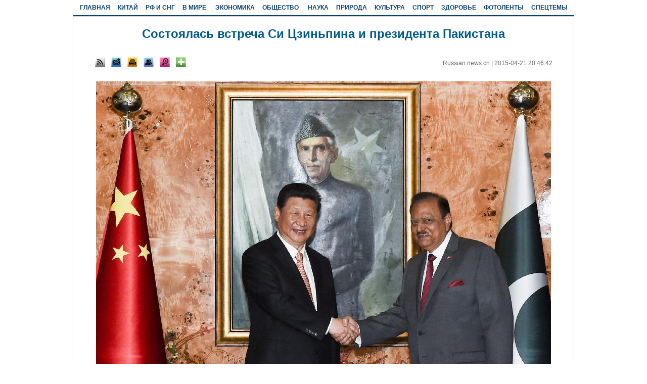

--- FILE ---
content_type: application/javascript; charset=utf-8
request_url: http://russian.news.cn/static/js/gqdt_xl_dhbq.js
body_size: 1039
content:
// JavaScript Document
document.writeln("<style type=text\/css>");
document.writeln("<!--");
document.writeln(".xl_pddh_db { font-family: Arial, Helvetica, sans-serif; color:#114B79; font-weight: bold; text-align:center; font-size:12px; text-decoration:none; line-height: 26px; }");
document.writeln(".xl_pddh_db a, .xl_pddh_db a:link { font-family: Arial, Helvetica, sans-serif; color:#114B79; font-weight: bold; text-decoration:none; font-size:12px;  text-decoration:none; line-height: 26px; }");
document.writeln(".xl_pddh_db a:hover { text-decoration: underline; }");
document.writeln(".xl_pddh_dbbq { font-family: Arial, Helvetica, sans-serif; color:#000000; font-weight: bold; text-align:center; font-size:12px; text-decoration:none; line-height: 22px; }");
document.writeln("-->");
document.writeln("<\/style>");
document.writeln("<table width=\"990\" border=\"0\" cellpadding=\"0\" cellspacing=\"0\" bgcolor=\"#FFFFFF\">");
document.writeln("  <tr>");
document.writeln("    <td height=\"60\" class=\"xl_pddh_db\"><a href=\"http:\/\/russian.news.cn\/\" target=\"_blank\">ГЛАВНАЯ<\/a> |  <a href=\"http:\/\/russian.news.cn\/china\/index.htm\" target=\"_blank\">КИТАЙ<\/a> |  <a href=\"http:\/\/russian.news.cn\/cis\/index.htm\" target=\"_blank\">РФ И СНГ<\/a> |  <a href=\"http:\/\/russian.news.cn\/world\/index.htm\" target=\"_blank\">В МИРЕ<\/a> |  <a href=\"http:\/\/russian.news.cn\/economic\/index.htm\" target=\"_blank\">ЭКОНОМИКА<\/a> |  <a href=\"http:\/\/russian.news.cn\/social\/index.htm\" target=\"_blank\">ОБЩЕСТВО<\/a> |  <a href=\"http:\/\/russian.news.cn\/science\/index.htm\" target=\"_blank\">НАУКА<\/a> |  <a href=\"http:\/\/russian.news.cn\/natural\/index.htm\" target=\"_blank\">ПРИРОДА<\/a> |  <a href=\"http:\/\/russian.news.cn\/culture\/index.htm\" target=\"_blank\">КУЛЬТУРА<\/a> |  <a href=\"http:\/\/russian.news.cn\/sports\/index.htm\" target=\"_blank\">СПОРТ<\/a> |  <a href=\"http:\/\/russian.news.cn\/health\/index.htm\" target=\"_blank\">ЗДОРОВЬЕ<\/a>  | <a href=\"http:\/\/russian.news.cn\/photos\/index.htm\" target=\"_blank\">ФОТОЛЕНТЫ<\/a> | <a href=\"http:\/\/russian.news.cn\/specreports\/index.htm\" target=\"_blank\">СПЕЦТЕМЫ<\/a><br \/>");
document.writeln("      <a href=\"http:\/\/russian.news.cn\/static\/calendar\/comment.htm\" target=\"_blank\">КОММЕНТАРИИ<\/a>  |  <a href=\"http:\/\/russian.news.cn\/static\/calendar\/interview.htm\" target=\"_blank\">ИНТЕРВЬЮ<\/a> |  <a href=\"http:\/\/russian.news.cn\/static\/calendar\/repormeet.htm\" target=\"_blank\">БРИФИНГ<\/a>  |  <a href=\"http:\/\/russian.china.org.cn\/links\/node_2031177.htm\" target=\"_blank\">УСЛУГИ<\/a>  |  <a href=\"http:\/\/russian.news.cn\/static\/calendar\/document.htm\" target=\"_blank\">СПРАВКИ<\/a>  |  <a href=\"http:\/\/russian.news.cn\/static\/calendar\/archives.htm\" target=\"_blank\">АРХИВ<\/a>  |  <a href=\"http:\/\/russian.news.cn\/rss\/index.htm\" target=\"_blank\">RSS<\/a><\/td>");
document.writeln("  <\/tr>");
document.writeln("  <tr>");
document.writeln("    <td height=\"1\" bgcolor=\"#D4D4D4\"><\/td>");
document.writeln("  <\/tr>");
document.writeln("  <tr>");
document.writeln("    <td height=\"30\" class=\"xl_pddh_dbbq\">Авторское право принадлежит Агентству Синьхуа При полном или частичном использовании материалов ссылка на russian@xinhuanet.com обязательна<\/td>");
document.writeln("  <\/tr>");
document.writeln("<\/table>")